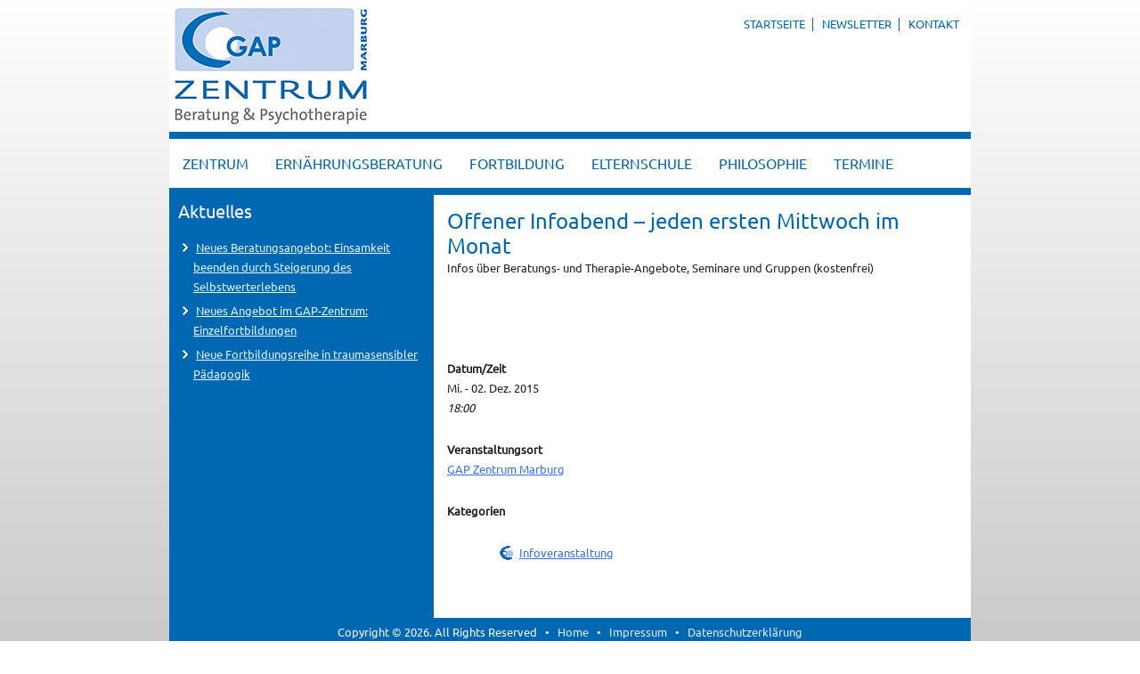

--- FILE ---
content_type: text/html; charset=UTF-8
request_url: https://gap-marburg.de/events/offener-infoabend-2015-12-02/
body_size: 11414
content:
<!DOCTYPE html>
<html lang="de">
<head>
<!-- Created by webart24.com -  v4.3.0.60745 -->

<meta charset="UTF-8" />
<meta name="keywords" content="GAP, Therapie, Beratung, Supervision, Ausbildung, Weiterbildung, Fortbildung, Seminare, Personzentriert, Klientenzentriert, Psychologie, Trauma, Traumatologie, Rogers, Carl, Institut, Kassel, Marburg, Psychotherapie, Coaching, Training, Personal Development, Beratungsstelle, Gesprächsführung, psychosoziale Arbeit, Traumapsychologie,Gesprächspsychotherapie, effektiv, Client-centred-therapy, Wertschätzung,Kongruenz, Behandlung, Beratungsangebote, Mobbing, Trennung, Scheidung, Angst,Trauer, Paarberatung, Paartherapie, Paare, Posttraumatische Belastungsstörung, Selbsterfahrung, Seminare, Wetter, Oberndorf, Burnout, Essstörung, Biographie, Aufstellung, Angst, Prüfungsangst, Depression, Sucht, Eltern, Kinder, inneres Kind, Wechseljahre, Schule, Autogen, Ohnmacht, Konflikt, Pubertät, Beruf, Selbstentwicklung, Dennis Danner, Ulrike Heinemann, Sabine Scheide, Edgar Schröer, Monika Spietz, Rita Helleiner, Monique Pessato-Weidermann, Petra Städtler, Brigitte Koch-Kersten, Gunhild Kasper, Stefanie Bredemeier, Cornelia Wiegand, Institut, Zentrum, Grenzen setzen, Entwicklungsalter, Entwicklungspsychologie, Psychotraumatologie, Traumatherapie, Systemisches Denken, System , Familie Aufstellungen, Vorträge, Bildungsgutschein, Weiterqualifizierung, Qualifizierung, berufsbegleitend" />
<meta name="description" content="Das integrative psychologische und psychotherapeutische Konzept der GAP wird in den von der GAP angebotenen Weiterbildungen, in der Supervision für Fachkräfte aus dem psychosozialen Bereich, im GAP Zentrum und in der GAP Praxis in Beratung, Psychotherapie und in Seminaren umgesetzt." />
<meta name="viewport" content="initial-scale = 1.0, maximum-scale = 1.0, user-scalable = no, width = device-width" />
<!--[if lt IE 9]><script src="/html5.js"></script><![endif]-->

<link rel="stylesheet" href="https://gap-marburg.de/wp-content/themes/gap_child_V4/style.css" media="screen" />
<link rel="pingback" href="https://gap-marburg.de/xmlrpc.php" />
<title>Offener Infoabend &#8211; jeden ersten Mittwoch im Monat &#8211; GAP-Zentrum Marburg</title>
<meta name='robots' content='max-image-preview:large' />
<link rel="alternate" type="application/rss+xml" title="GAP-Zentrum Marburg &raquo; Feed" href="https://gap-marburg.de/feed/" />
<link rel="alternate" type="application/rss+xml" title="GAP-Zentrum Marburg &raquo; Kommentar-Feed" href="https://gap-marburg.de/comments/feed/" />
<style id='wp-img-auto-sizes-contain-inline-css' type='text/css'>
img:is([sizes=auto i],[sizes^="auto," i]){contain-intrinsic-size:3000px 1500px}
/*# sourceURL=wp-img-auto-sizes-contain-inline-css */
</style>
<style id='wp-emoji-styles-inline-css' type='text/css'>

	img.wp-smiley, img.emoji {
		display: inline !important;
		border: none !important;
		box-shadow: none !important;
		height: 1em !important;
		width: 1em !important;
		margin: 0 0.07em !important;
		vertical-align: -0.1em !important;
		background: none !important;
		padding: 0 !important;
	}
/*# sourceURL=wp-emoji-styles-inline-css */
</style>
<style id='wp-block-library-inline-css' type='text/css'>
:root{--wp-block-synced-color:#7a00df;--wp-block-synced-color--rgb:122,0,223;--wp-bound-block-color:var(--wp-block-synced-color);--wp-editor-canvas-background:#ddd;--wp-admin-theme-color:#007cba;--wp-admin-theme-color--rgb:0,124,186;--wp-admin-theme-color-darker-10:#006ba1;--wp-admin-theme-color-darker-10--rgb:0,107,160.5;--wp-admin-theme-color-darker-20:#005a87;--wp-admin-theme-color-darker-20--rgb:0,90,135;--wp-admin-border-width-focus:2px}@media (min-resolution:192dpi){:root{--wp-admin-border-width-focus:1.5px}}.wp-element-button{cursor:pointer}:root .has-very-light-gray-background-color{background-color:#eee}:root .has-very-dark-gray-background-color{background-color:#313131}:root .has-very-light-gray-color{color:#eee}:root .has-very-dark-gray-color{color:#313131}:root .has-vivid-green-cyan-to-vivid-cyan-blue-gradient-background{background:linear-gradient(135deg,#00d084,#0693e3)}:root .has-purple-crush-gradient-background{background:linear-gradient(135deg,#34e2e4,#4721fb 50%,#ab1dfe)}:root .has-hazy-dawn-gradient-background{background:linear-gradient(135deg,#faaca8,#dad0ec)}:root .has-subdued-olive-gradient-background{background:linear-gradient(135deg,#fafae1,#67a671)}:root .has-atomic-cream-gradient-background{background:linear-gradient(135deg,#fdd79a,#004a59)}:root .has-nightshade-gradient-background{background:linear-gradient(135deg,#330968,#31cdcf)}:root .has-midnight-gradient-background{background:linear-gradient(135deg,#020381,#2874fc)}:root{--wp--preset--font-size--normal:16px;--wp--preset--font-size--huge:42px}.has-regular-font-size{font-size:1em}.has-larger-font-size{font-size:2.625em}.has-normal-font-size{font-size:var(--wp--preset--font-size--normal)}.has-huge-font-size{font-size:var(--wp--preset--font-size--huge)}.has-text-align-center{text-align:center}.has-text-align-left{text-align:left}.has-text-align-right{text-align:right}.has-fit-text{white-space:nowrap!important}#end-resizable-editor-section{display:none}.aligncenter{clear:both}.items-justified-left{justify-content:flex-start}.items-justified-center{justify-content:center}.items-justified-right{justify-content:flex-end}.items-justified-space-between{justify-content:space-between}.screen-reader-text{border:0;clip-path:inset(50%);height:1px;margin:-1px;overflow:hidden;padding:0;position:absolute;width:1px;word-wrap:normal!important}.screen-reader-text:focus{background-color:#ddd;clip-path:none;color:#444;display:block;font-size:1em;height:auto;left:5px;line-height:normal;padding:15px 23px 14px;text-decoration:none;top:5px;width:auto;z-index:100000}html :where(.has-border-color){border-style:solid}html :where([style*=border-top-color]){border-top-style:solid}html :where([style*=border-right-color]){border-right-style:solid}html :where([style*=border-bottom-color]){border-bottom-style:solid}html :where([style*=border-left-color]){border-left-style:solid}html :where([style*=border-width]){border-style:solid}html :where([style*=border-top-width]){border-top-style:solid}html :where([style*=border-right-width]){border-right-style:solid}html :where([style*=border-bottom-width]){border-bottom-style:solid}html :where([style*=border-left-width]){border-left-style:solid}html :where(img[class*=wp-image-]){height:auto;max-width:100%}:where(figure){margin:0 0 1em}html :where(.is-position-sticky){--wp-admin--admin-bar--position-offset:var(--wp-admin--admin-bar--height,0px)}@media screen and (max-width:600px){html :where(.is-position-sticky){--wp-admin--admin-bar--position-offset:0px}}

/*# sourceURL=wp-block-library-inline-css */
</style><style id='global-styles-inline-css' type='text/css'>
:root{--wp--preset--aspect-ratio--square: 1;--wp--preset--aspect-ratio--4-3: 4/3;--wp--preset--aspect-ratio--3-4: 3/4;--wp--preset--aspect-ratio--3-2: 3/2;--wp--preset--aspect-ratio--2-3: 2/3;--wp--preset--aspect-ratio--16-9: 16/9;--wp--preset--aspect-ratio--9-16: 9/16;--wp--preset--color--black: #000000;--wp--preset--color--cyan-bluish-gray: #abb8c3;--wp--preset--color--white: #ffffff;--wp--preset--color--pale-pink: #f78da7;--wp--preset--color--vivid-red: #cf2e2e;--wp--preset--color--luminous-vivid-orange: #ff6900;--wp--preset--color--luminous-vivid-amber: #fcb900;--wp--preset--color--light-green-cyan: #7bdcb5;--wp--preset--color--vivid-green-cyan: #00d084;--wp--preset--color--pale-cyan-blue: #8ed1fc;--wp--preset--color--vivid-cyan-blue: #0693e3;--wp--preset--color--vivid-purple: #9b51e0;--wp--preset--gradient--vivid-cyan-blue-to-vivid-purple: linear-gradient(135deg,rgb(6,147,227) 0%,rgb(155,81,224) 100%);--wp--preset--gradient--light-green-cyan-to-vivid-green-cyan: linear-gradient(135deg,rgb(122,220,180) 0%,rgb(0,208,130) 100%);--wp--preset--gradient--luminous-vivid-amber-to-luminous-vivid-orange: linear-gradient(135deg,rgb(252,185,0) 0%,rgb(255,105,0) 100%);--wp--preset--gradient--luminous-vivid-orange-to-vivid-red: linear-gradient(135deg,rgb(255,105,0) 0%,rgb(207,46,46) 100%);--wp--preset--gradient--very-light-gray-to-cyan-bluish-gray: linear-gradient(135deg,rgb(238,238,238) 0%,rgb(169,184,195) 100%);--wp--preset--gradient--cool-to-warm-spectrum: linear-gradient(135deg,rgb(74,234,220) 0%,rgb(151,120,209) 20%,rgb(207,42,186) 40%,rgb(238,44,130) 60%,rgb(251,105,98) 80%,rgb(254,248,76) 100%);--wp--preset--gradient--blush-light-purple: linear-gradient(135deg,rgb(255,206,236) 0%,rgb(152,150,240) 100%);--wp--preset--gradient--blush-bordeaux: linear-gradient(135deg,rgb(254,205,165) 0%,rgb(254,45,45) 50%,rgb(107,0,62) 100%);--wp--preset--gradient--luminous-dusk: linear-gradient(135deg,rgb(255,203,112) 0%,rgb(199,81,192) 50%,rgb(65,88,208) 100%);--wp--preset--gradient--pale-ocean: linear-gradient(135deg,rgb(255,245,203) 0%,rgb(182,227,212) 50%,rgb(51,167,181) 100%);--wp--preset--gradient--electric-grass: linear-gradient(135deg,rgb(202,248,128) 0%,rgb(113,206,126) 100%);--wp--preset--gradient--midnight: linear-gradient(135deg,rgb(2,3,129) 0%,rgb(40,116,252) 100%);--wp--preset--font-size--small: 13px;--wp--preset--font-size--medium: 20px;--wp--preset--font-size--large: 36px;--wp--preset--font-size--x-large: 42px;--wp--preset--spacing--20: 0.44rem;--wp--preset--spacing--30: 0.67rem;--wp--preset--spacing--40: 1rem;--wp--preset--spacing--50: 1.5rem;--wp--preset--spacing--60: 2.25rem;--wp--preset--spacing--70: 3.38rem;--wp--preset--spacing--80: 5.06rem;--wp--preset--shadow--natural: 6px 6px 9px rgba(0, 0, 0, 0.2);--wp--preset--shadow--deep: 12px 12px 50px rgba(0, 0, 0, 0.4);--wp--preset--shadow--sharp: 6px 6px 0px rgba(0, 0, 0, 0.2);--wp--preset--shadow--outlined: 6px 6px 0px -3px rgb(255, 255, 255), 6px 6px rgb(0, 0, 0);--wp--preset--shadow--crisp: 6px 6px 0px rgb(0, 0, 0);}:where(.is-layout-flex){gap: 0.5em;}:where(.is-layout-grid){gap: 0.5em;}body .is-layout-flex{display: flex;}.is-layout-flex{flex-wrap: wrap;align-items: center;}.is-layout-flex > :is(*, div){margin: 0;}body .is-layout-grid{display: grid;}.is-layout-grid > :is(*, div){margin: 0;}:where(.wp-block-columns.is-layout-flex){gap: 2em;}:where(.wp-block-columns.is-layout-grid){gap: 2em;}:where(.wp-block-post-template.is-layout-flex){gap: 1.25em;}:where(.wp-block-post-template.is-layout-grid){gap: 1.25em;}.has-black-color{color: var(--wp--preset--color--black) !important;}.has-cyan-bluish-gray-color{color: var(--wp--preset--color--cyan-bluish-gray) !important;}.has-white-color{color: var(--wp--preset--color--white) !important;}.has-pale-pink-color{color: var(--wp--preset--color--pale-pink) !important;}.has-vivid-red-color{color: var(--wp--preset--color--vivid-red) !important;}.has-luminous-vivid-orange-color{color: var(--wp--preset--color--luminous-vivid-orange) !important;}.has-luminous-vivid-amber-color{color: var(--wp--preset--color--luminous-vivid-amber) !important;}.has-light-green-cyan-color{color: var(--wp--preset--color--light-green-cyan) !important;}.has-vivid-green-cyan-color{color: var(--wp--preset--color--vivid-green-cyan) !important;}.has-pale-cyan-blue-color{color: var(--wp--preset--color--pale-cyan-blue) !important;}.has-vivid-cyan-blue-color{color: var(--wp--preset--color--vivid-cyan-blue) !important;}.has-vivid-purple-color{color: var(--wp--preset--color--vivid-purple) !important;}.has-black-background-color{background-color: var(--wp--preset--color--black) !important;}.has-cyan-bluish-gray-background-color{background-color: var(--wp--preset--color--cyan-bluish-gray) !important;}.has-white-background-color{background-color: var(--wp--preset--color--white) !important;}.has-pale-pink-background-color{background-color: var(--wp--preset--color--pale-pink) !important;}.has-vivid-red-background-color{background-color: var(--wp--preset--color--vivid-red) !important;}.has-luminous-vivid-orange-background-color{background-color: var(--wp--preset--color--luminous-vivid-orange) !important;}.has-luminous-vivid-amber-background-color{background-color: var(--wp--preset--color--luminous-vivid-amber) !important;}.has-light-green-cyan-background-color{background-color: var(--wp--preset--color--light-green-cyan) !important;}.has-vivid-green-cyan-background-color{background-color: var(--wp--preset--color--vivid-green-cyan) !important;}.has-pale-cyan-blue-background-color{background-color: var(--wp--preset--color--pale-cyan-blue) !important;}.has-vivid-cyan-blue-background-color{background-color: var(--wp--preset--color--vivid-cyan-blue) !important;}.has-vivid-purple-background-color{background-color: var(--wp--preset--color--vivid-purple) !important;}.has-black-border-color{border-color: var(--wp--preset--color--black) !important;}.has-cyan-bluish-gray-border-color{border-color: var(--wp--preset--color--cyan-bluish-gray) !important;}.has-white-border-color{border-color: var(--wp--preset--color--white) !important;}.has-pale-pink-border-color{border-color: var(--wp--preset--color--pale-pink) !important;}.has-vivid-red-border-color{border-color: var(--wp--preset--color--vivid-red) !important;}.has-luminous-vivid-orange-border-color{border-color: var(--wp--preset--color--luminous-vivid-orange) !important;}.has-luminous-vivid-amber-border-color{border-color: var(--wp--preset--color--luminous-vivid-amber) !important;}.has-light-green-cyan-border-color{border-color: var(--wp--preset--color--light-green-cyan) !important;}.has-vivid-green-cyan-border-color{border-color: var(--wp--preset--color--vivid-green-cyan) !important;}.has-pale-cyan-blue-border-color{border-color: var(--wp--preset--color--pale-cyan-blue) !important;}.has-vivid-cyan-blue-border-color{border-color: var(--wp--preset--color--vivid-cyan-blue) !important;}.has-vivid-purple-border-color{border-color: var(--wp--preset--color--vivid-purple) !important;}.has-vivid-cyan-blue-to-vivid-purple-gradient-background{background: var(--wp--preset--gradient--vivid-cyan-blue-to-vivid-purple) !important;}.has-light-green-cyan-to-vivid-green-cyan-gradient-background{background: var(--wp--preset--gradient--light-green-cyan-to-vivid-green-cyan) !important;}.has-luminous-vivid-amber-to-luminous-vivid-orange-gradient-background{background: var(--wp--preset--gradient--luminous-vivid-amber-to-luminous-vivid-orange) !important;}.has-luminous-vivid-orange-to-vivid-red-gradient-background{background: var(--wp--preset--gradient--luminous-vivid-orange-to-vivid-red) !important;}.has-very-light-gray-to-cyan-bluish-gray-gradient-background{background: var(--wp--preset--gradient--very-light-gray-to-cyan-bluish-gray) !important;}.has-cool-to-warm-spectrum-gradient-background{background: var(--wp--preset--gradient--cool-to-warm-spectrum) !important;}.has-blush-light-purple-gradient-background{background: var(--wp--preset--gradient--blush-light-purple) !important;}.has-blush-bordeaux-gradient-background{background: var(--wp--preset--gradient--blush-bordeaux) !important;}.has-luminous-dusk-gradient-background{background: var(--wp--preset--gradient--luminous-dusk) !important;}.has-pale-ocean-gradient-background{background: var(--wp--preset--gradient--pale-ocean) !important;}.has-electric-grass-gradient-background{background: var(--wp--preset--gradient--electric-grass) !important;}.has-midnight-gradient-background{background: var(--wp--preset--gradient--midnight) !important;}.has-small-font-size{font-size: var(--wp--preset--font-size--small) !important;}.has-medium-font-size{font-size: var(--wp--preset--font-size--medium) !important;}.has-large-font-size{font-size: var(--wp--preset--font-size--large) !important;}.has-x-large-font-size{font-size: var(--wp--preset--font-size--x-large) !important;}
/*# sourceURL=global-styles-inline-css */
</style>

<style id='classic-theme-styles-inline-css' type='text/css'>
/*! This file is auto-generated */
.wp-block-button__link{color:#fff;background-color:#32373c;border-radius:9999px;box-shadow:none;text-decoration:none;padding:calc(.667em + 2px) calc(1.333em + 2px);font-size:1.125em}.wp-block-file__button{background:#32373c;color:#fff;text-decoration:none}
/*# sourceURL=/wp-includes/css/classic-themes.min.css */
</style>
<link rel='stylesheet' id='contact-form-7-css' href='https://gap-marburg.de/wp-content/plugins/contact-form-7/includes/css/styles.css?ver=6.1.4' type='text/css' media='all' />
<link rel='stylesheet' id='events-manager-css' href='https://gap-marburg.de/wp-content/plugins/events-manager/includes/css/events-manager.min.css?ver=7.2.3.1' type='text/css' media='all' />
<style id='events-manager-inline-css' type='text/css'>
body .em { --font-family : inherit; --font-weight : inherit; --font-size : 1em; --line-height : inherit; }
/*# sourceURL=events-manager-inline-css */
</style>
<link rel='stylesheet' id='tablepress-default-css' href='https://gap-marburg.de/wp-content/plugins/tablepress/css/build/default.css?ver=3.2.6' type='text/css' media='all' />
<link rel='stylesheet' id='parent-style-css' href='https://gap-marburg.de/wp-content/themes/gap_gruppe_V4/style.css?ver=6.9' type='text/css' media='all' />
<link rel='stylesheet' id='child-style-css' href='https://gap-marburg.de/wp-content/themes/gap_child_V4/style.css?ver=6.9' type='text/css' media='all' />
<link rel='stylesheet' id='style.responsive.css-css' href='https://gap-marburg.de/wp-content/themes/gap_gruppe_V4/style.responsive.css?ver=6.9' type='text/css' media='all' />
<link rel='stylesheet' id='jquery.lightbox.min.css-css' href='https://gap-marburg.de/wp-content/plugins/wp-jquery-lightbox/lightboxes/wp-jquery-lightbox/styles/lightbox.min.css?ver=2.3.4' type='text/css' media='all' />
<link rel='stylesheet' id='jqlb-overrides-css' href='https://gap-marburg.de/wp-content/plugins/wp-jquery-lightbox/lightboxes/wp-jquery-lightbox/styles/overrides.css?ver=2.3.4' type='text/css' media='all' />
<style id='jqlb-overrides-inline-css' type='text/css'>

			#outerImageContainer {
				box-shadow: 0 0 4px 2px rgba(0,0,0,.2);
			}
			#imageContainer{
				padding: 8px;
			}
			#imageDataContainer {
				box-shadow: none;
				z-index: auto;
			}
			#prevArrow,
			#nextArrow{
				background-color: #ffffff;
				color: #000000;
			}
/*# sourceURL=jqlb-overrides-inline-css */
</style>
<script type="text/javascript" src="https://gap-marburg.de/wp-content/themes/gap_gruppe_V4/jquery.js?ver=6.9" id="jquery-js"></script>
<script type="text/javascript" src="https://gap-marburg.de/wp-includes/js/jquery/ui/core.min.js?ver=1.13.3" id="jquery-ui-core-js"></script>
<script type="text/javascript" src="https://gap-marburg.de/wp-includes/js/jquery/ui/mouse.min.js?ver=1.13.3" id="jquery-ui-mouse-js"></script>
<script type="text/javascript" src="https://gap-marburg.de/wp-includes/js/jquery/ui/sortable.min.js?ver=1.13.3" id="jquery-ui-sortable-js"></script>
<script type="text/javascript" src="https://gap-marburg.de/wp-includes/js/jquery/ui/datepicker.min.js?ver=1.13.3" id="jquery-ui-datepicker-js"></script>
<script type="text/javascript" id="jquery-ui-datepicker-js-after">
/* <![CDATA[ */
jQuery(function(jQuery){jQuery.datepicker.setDefaults({"closeText":"Schlie\u00dfen","currentText":"Heute","monthNames":["Januar","Februar","M\u00e4rz","April","Mai","Juni","Juli","August","September","Oktober","November","Dezember"],"monthNamesShort":["Jan.","Feb.","M\u00e4rz","Apr.","Mai","Juni","Juli","Aug.","Sep.","Okt.","Nov.","Dez."],"nextText":"Weiter","prevText":"Zur\u00fcck","dayNames":["Sonntag","Montag","Dienstag","Mittwoch","Donnerstag","Freitag","Samstag"],"dayNamesShort":["So.","Mo.","Di.","Mi.","Do.","Fr.","Sa."],"dayNamesMin":["S","M","D","M","D","F","S"],"dateFormat":"d. MM yy","firstDay":1,"isRTL":false});});
//# sourceURL=jquery-ui-datepicker-js-after
/* ]]> */
</script>
<script type="text/javascript" src="https://gap-marburg.de/wp-includes/js/jquery/ui/resizable.min.js?ver=1.13.3" id="jquery-ui-resizable-js"></script>
<script type="text/javascript" src="https://gap-marburg.de/wp-includes/js/jquery/ui/draggable.min.js?ver=1.13.3" id="jquery-ui-draggable-js"></script>
<script type="text/javascript" src="https://gap-marburg.de/wp-includes/js/jquery/ui/controlgroup.min.js?ver=1.13.3" id="jquery-ui-controlgroup-js"></script>
<script type="text/javascript" src="https://gap-marburg.de/wp-includes/js/jquery/ui/checkboxradio.min.js?ver=1.13.3" id="jquery-ui-checkboxradio-js"></script>
<script type="text/javascript" src="https://gap-marburg.de/wp-includes/js/jquery/ui/button.min.js?ver=1.13.3" id="jquery-ui-button-js"></script>
<script type="text/javascript" src="https://gap-marburg.de/wp-includes/js/jquery/ui/dialog.min.js?ver=1.13.3" id="jquery-ui-dialog-js"></script>
<script type="text/javascript" id="events-manager-js-extra">
/* <![CDATA[ */
var EM = {"ajaxurl":"https://gap-marburg.de/wp-admin/admin-ajax.php","locationajaxurl":"https://gap-marburg.de/wp-admin/admin-ajax.php?action=locations_search","firstDay":"1","locale":"de","dateFormat":"yy-mm-dd","ui_css":"https://gap-marburg.de/wp-content/plugins/events-manager/includes/css/jquery-ui/build.min.css","show24hours":"1","is_ssl":"1","autocomplete_limit":"10","calendar":{"breakpoints":{"small":560,"medium":908,"large":false},"month_format":"M Y"},"phone":"","datepicker":{"format":"d.m.Y","locale":"de"},"search":{"breakpoints":{"small":650,"medium":850,"full":false}},"url":"https://gap-marburg.de/wp-content/plugins/events-manager","assets":{"input.em-uploader":{"js":{"em-uploader":{"url":"https://gap-marburg.de/wp-content/plugins/events-manager/includes/js/em-uploader.js?v=7.2.3.1","event":"em_uploader_ready"}}},".em-event-editor":{"js":{"event-editor":{"url":"https://gap-marburg.de/wp-content/plugins/events-manager/includes/js/events-manager-event-editor.js?v=7.2.3.1","event":"em_event_editor_ready"}},"css":{"event-editor":"https://gap-marburg.de/wp-content/plugins/events-manager/includes/css/events-manager-event-editor.min.css?v=7.2.3.1"}},".em-recurrence-sets, .em-timezone":{"js":{"luxon":{"url":"luxon/luxon.js?v=7.2.3.1","event":"em_luxon_ready"}}},".em-booking-form, #em-booking-form, .em-booking-recurring, .em-event-booking-form":{"js":{"em-bookings":{"url":"https://gap-marburg.de/wp-content/plugins/events-manager/includes/js/bookingsform.js?v=7.2.3.1","event":"em_booking_form_js_loaded"}}},"#em-opt-archetypes":{"js":{"archetypes":"https://gap-marburg.de/wp-content/plugins/events-manager/includes/js/admin-archetype-editor.js?v=7.2.3.1","archetypes_ms":"https://gap-marburg.de/wp-content/plugins/events-manager/includes/js/admin-archetypes.js?v=7.2.3.1","qs":"qs/qs.js?v=7.2.3.1"}}},"cached":"","bookingInProgress":"Bitte warten Sie, w\u00e4hrend die Buchung abgeschickt wird.","tickets_save":"Ticket speichern","bookingajaxurl":"https://gap-marburg.de/wp-admin/admin-ajax.php","bookings_export_save":"Buchungen exportieren","bookings_settings_save":"Einstellungen speichern","booking_delete":"Sind Sie dir sicher, dass Sie es l\u00f6schen m\u00f6chten?","booking_offset":"30","bookings":{"submit_button":{"text":{"default":"Buchung abschicken","free":"Buchung abschicken","payment":"Buchung abschicken","processing":"Processing ..."}},"update_listener":""},"bb_full":"Ausverkauft","bb_book":"Jetzt buchen","bb_booking":"Buche ...","bb_booked":"Buchung Abgesendet","bb_error":"Buchung Fehler. Nochmal versuchen?","bb_cancel":"Abbrechen","bb_canceling":"Stornieren...","bb_cancelled":"Abgesagt","bb_cancel_error":"Stornierung Fehler. Nochmal versuchen?","txt_search":"Suche","txt_searching":"Suche...","txt_loading":"Wird geladen\u00a0\u2026"};
//# sourceURL=events-manager-js-extra
/* ]]> */
</script>
<script type="text/javascript" src="https://gap-marburg.de/wp-content/plugins/events-manager/includes/js/events-manager.js?ver=7.2.3.1" id="events-manager-js"></script>
<script type="text/javascript" src="https://gap-marburg.de/wp-content/plugins/events-manager/includes/external/flatpickr/l10n/de.js?ver=7.2.3.1" id="em-flatpickr-localization-js"></script>
<script type="text/javascript" src="https://gap-marburg.de/wp-content/themes/gap_gruppe_V4/jquery-migrate-1.1.1.js?ver=6.9" id="jquery_migrate-js"></script>
<script type="text/javascript" src="https://gap-marburg.de/wp-content/themes/gap_gruppe_V4/script.js?ver=6.9" id="script.js-js"></script>
<script type="text/javascript" src="https://gap-marburg.de/wp-content/themes/gap_gruppe_V4/script.responsive.js?ver=6.9" id="script.responsive.js-js"></script>
<link rel="EditURI" type="application/rsd+xml" title="RSD" href="https://gap-marburg.de/xmlrpc.php?rsd" />
<link rel="canonical" href="https://gap-marburg.de/events/offener-infoabend-2015-12-02/" />
<link rel='shortlink' href='https://gap-marburg.de/?p=2268' />
<script type="text/javascript" src="https://gap-marburg.de/wp-includes/js/tw-sack.min.js?ver=1.6.1" id="sack-js"></script>
	<script type="text/javascript">
		//<![CDATA[
				function alo_em_pubblic_form ()
		{

			var alo_cf_array = new Array();
									document.alo_easymail_widget_form.submit.value="Senden...";
			document.alo_easymail_widget_form.submit.disabled = true;
			document.getElementById('alo_em_widget_loading').style.display = "inline";
			document.getElementById('alo_easymail_widget_feedback').innerHTML = "";

			var alo_em_sack = new sack("https://gap-marburg.de/wp-admin/admin-ajax.php" );

			alo_em_sack.execute = 1;
			alo_em_sack.method = 'POST';
			alo_em_sack.setVar( "action", "alo_em_pubblic_form_check" );
						alo_em_sack.setVar( "alo_em_opt_name", document.alo_easymail_widget_form.alo_em_opt_name.value );
						alo_em_sack.setVar( "alo_em_opt_email", document.alo_easymail_widget_form.alo_em_opt_email.value );

			alo_em_sack.setVar( "alo_em_privacy_agree", ( document.getElementById('alo_em_privacy_agree').checked ? 1 : 0 ) );

						alo_em_sack.setVar( "alo_easymail_txt_generic_error", 'Fehler während der Operation.' );
			alo_em_sack.setVar( "alo_em_error_email_incorrect", "Die E-Mail-Adresse ist fehlerhaft");
			alo_em_sack.setVar( "alo_em_error_name_empty", "Das Namensfeld ist leer");
			alo_em_sack.setVar( "alo_em_error_privacy_empty", "Das Feld Datenschutzerklärung ist leer");
						alo_em_sack.setVar( "alo_em_error_email_added", "Warnung: Die E-Mail-Adresse ist schon angemeldet, aber nicht aktiviert. Es wurde eine weitere Aktivierungsmail verschickt");
			alo_em_sack.setVar( "alo_em_error_email_activated", "Warnung: Diese E-Mail-Adresse ist schon angemeldet");
			alo_em_sack.setVar( "alo_em_error_on_sending", "Fehler beim Versand: Bitte erneut versuchen");
			alo_em_sack.setVar( "alo_em_txt_ok", "Anmeldung erfolgreich. Um das Abonnement zu aktivieren, bitte den Link in der Aktivierungsmail anklicken.");
			alo_em_sack.setVar( "alo_em_txt_subscribe", "Abonnieren");
			alo_em_sack.setVar( "alo_em_lang_code", "");

			var cbs = document.getElementById('alo_easymail_widget_form').getElementsByTagName('input');
			var length = cbs.length;
			var lists = "";
			for (var i=0; i < length; i++) {
				if (cbs[i].name == 'alo_em_form_lists' +'[]' && cbs[i].type == 'checkbox') {
					if ( cbs[i].checked ) lists += cbs[i].value + ",";
				}
			}
			alo_em_sack.setVar( "alo_em_form_lists", lists );
			alo_em_sack.setVar( "alo_em_nonce", '4cbca3c105' );
			alo_em_sack.runAJAX();

			return true;

		}
				//]]>
	</script>
	<link rel="shortcut icon" href="https://gap-marburg.de/wp-content/themes/gap_gruppe_V4/favicon.ico" />


<link rel='home' href='https://gap-marburg.de/' />		<style type="text/css" id="wp-custom-css">
			img.wp-post-image {
    margin: 20px 15px 5px 0 !important;
}

#nav_menu-4, #em_widget-2 {margin-top: 50px;} 

#em_widget-2 .em.pixelbones li {; list-style: none!important;}
#em_widget-2 .em.pixelbones a {color:#DBF0FF!important;}		</style>
		</head>
<body class="wp-singular event-template-default single single-event postid-2268 wp-theme-gap_gruppe_V4 wp-child-theme-gap_child_V4">

<div id="main">

<header class="header clickable">

    <div class="shapes">
        
            </div>

		<div class="headline">
    <a href="https://gap-marburg.de/">GAP-Zentrum Marburg</a>
</div>
		<div class="slogan">Beratung und Psychotherapie</div>

<div class="positioncontrol positioncontrol-2144280716" id="TOP-Menü"><div class="widget widget widget_nav_menu" id="nav_menu-2" ><div class="widget-content"><div class="menu-top-menu-container"><ul id="menu-top-menu" class="menu"><li id="menu-item-6" class="menu-item menu-item-type-custom menu-item-object-custom menu-item-home menu-item-6"><a href="https://gap-marburg.de/">Startseite</a></li>
<li id="menu-item-3025" class="menu-item menu-item-type-post_type menu-item-object-page menu-item-3025"><a href="https://gap-marburg.de/newsletter/">Newsletter</a></li>
<li id="menu-item-3026" class="menu-item menu-item-type-post_type menu-item-object-page menu-item-3026"><a href="https://gap-marburg.de/verbindung/">Kontakt</a></li>
</ul></div></div></div></div>



                
                    
</header>

<nav class="nav">
    
<ul class="hmenu menu-27">
	<li class="menu-item-4643"><a title="Zentrum" href="https://gap-marburg.de/">Zentrum</a>
	<ul>
		<li class="menu-item-4644"><a title="Beratung" href="https://gap-marburg.de/gap-zentrum-marburg/beratung-psychotherapie/">Beratung</a>
		</li>
		<li class="menu-item-4648"><a title="Beratung/ Psychotherapie" href="https://gap-marburg.de/gap-zentrum-marburg/psychotherapie-2/">Beratung/ Psychotherapie</a>
		</li>
		<li class="menu-item-4649"><a title="Paarberatung / Paartherapie" href="https://gap-marburg.de/gap-zentrum-marburg/paarberatung-paartherapie/">Paarberatung / Paartherapie</a>
		</li>
		<li class="menu-item-4652"><a title="Externe Mitarbeiterberatung" href="https://gap-marburg.de/gap-zentrum-marburg/externe-mitarbeiterberatung/">Externe Mitarbeiterberatung</a>
		</li>
		<li class="menu-item-4653"><a title="Seminare/Workshops" href="https://gap-marburg.de/gap-zentrum-marburg/seminare-workshops/">Seminare/Workshops</a>
		</li>
		<li class="menu-item-4654"><a title="Supervision und Coaching" href="https://gap-marburg.de/gap-zentrum-marburg/supervision-coaching-ks/">Supervision und Coaching</a>
		</li>
		<li class="menu-item-4655"><a title="Gruppen" href="https://gap-marburg.de/gap-zentrum-marburg/gruppen/">Gruppen</a>
		</li>
		<li class="menu-item-4658"><a title="Unser Team" href="https://gap-marburg.de/gap-zentrum-marburg/team-marburg/">Unser Team</a>
		</li>
		<li class="menu-item-4587 menudoppel"><a title="alle Termine" href="https://gap-marburg.de/veranstaltungen-2/">alle Termine</a>
		</li>
	</ul>
	</li>
	<li class="menu-item-4568"><a title="Ernährungsberatung" href="https://gap-marburg.de/psychologische-ernaehrungsberatung/">Ernährungsberatung</a>
	<ul>
		<li class="menu-item-4572"><a title="Einzelberatung" href="https://gap-marburg.de/psychologische-ernaehrungsberatung/einzelberatung/">Einzelberatung</a>
		</li>
		<li class="menu-item-4578"><a title="Angebote für Gruppen" href="https://gap-marburg.de/psychologische-ernaehrungsberatung/kurse/">Angebote für Gruppen</a>
		</li>
		<li class="menu-item-4579"><a title="Vorträge" href="https://gap-marburg.de/psychologische-ernaehrungsberatung/vortraege/">Vorträge</a>
		</li>
	</ul>
	</li>
	<li class="menu-item-4596"><a title="Fortbildung" href="https://gap-marburg.de/gap-fortbildung/">Fortbildung</a>
	<ul>
		<li class="menu-item-4601"><a title="Psychologische Gesprächsführung" href="https://gap-marburg.de/gap-fortbildung/psychologische-gespraechsfuehrung-2/">Psychologische Gesprächsführung</a>
		</li>
		<li class="menu-item-4600"><a title="Psychologische Beratung" href="https://gap-marburg.de/gap-fortbildung/psychologische-beratung/">Psychologische Beratung</a>
		</li>
		<li class="menu-item-4599"><a title="Traumapsychologische Fortbildungsreihe Selbstbeachtung" href="https://gap-marburg.de/gap-fortbildung/fortbildungsreihe-selbstbeachtung/">Traumapsychologische Fortbildungsreihe Selbstbeachtung</a>
		</li>
		<li class="menu-item-6364"><a title="Fortbildungsreihe Aufstellungsarbeit" href="https://gap-marburg.de/gap-fortbildung/fortbildungsreihe-aufstellungsarbeit/">Fortbildungsreihe Aufstellungsarbeit</a>
		</li>
		<li class="menu-item-6895"><a title="Einzelfortbildung" href="https://gap-marburg.de/einzelfortbildung/">Einzelfortbildung</a>
		</li>
		<li class="menu-item-6919"><a title="Traumasensible Pädagogik – themenbezogene Workshops" href="https://gap-marburg.de/gap-fortbildung/traumasensible-paedagogik-themenbezogene-workshops/">Traumasensible Pädagogik – themenbezogene Workshops</a>
		</li>
	</ul>
	</li>
	<li class="menu-item-4602"><a title="Elternschule" href="https://gap-marburg.de/elternschule-marburg/">Elternschule</a>
	<ul>
		<li class="menu-item-4613"><a title="Angebote" href="https://gap-marburg.de/elternschule-marburg/angebote/">Angebote</a>
		</li>
		<li class="menu-item-4609"><a title="Themen" href="https://gap-marburg.de/elternschule-marburg/themen/">Themen</a>
		</li>
	</ul>
	</li>
	<li class="menu-item-4588"><a title="Philosophie" href="https://gap-marburg.de/philosophie/">Philosophie</a>
	<ul>
		<li class="menu-item-5904"><a title="Leitbild" href="https://gap-marburg.de/leitbild/">Leitbild</a>
		</li>
		<li class="menu-item-4590"><a title="Konzept" href="https://gap-marburg.de/philosophie/konzept/">Konzept</a>
		</li>
		<li class="menu-item-4593"><a title="Methoden" href="https://gap-marburg.de/philosophie/methoden/">Methoden</a>
		</li>
		<li class="menu-item-4589"><a title="Buchveröffentlichungen" href="https://gap-marburg.de/philosophie/buchveroeffentlichung/">Buchveröffentlichungen</a>
		</li>
	</ul>
	</li>
	<li class="menu-item-4586"><a title="Termine" href="https://gap-marburg.de/veranstaltungen-2/">Termine</a>
	<ul>
		<li class="menu-item-4581"><a title="Workshop" href="https://gap-marburg.de/events/categories/workshop/">Workshop</a>
		</li>
		<li class="menu-item-4585"><a title="Fortbildung" href="https://gap-marburg.de/events/categories/fortbildung/">Fortbildung</a>
		</li>
		<li class="menu-item-4583"><a title="Vorträge" href="https://gap-marburg.de/events/categories/vortraege/">Vorträge</a>
		</li>
		<li class="menu-item-4582"><a title="Gruppe" href="https://gap-marburg.de/events/categories/gruppe/">Gruppe</a>
		</li>
		<li class="menu-item-4584"><a title="Infoveranstaltung" href="https://gap-marburg.de/events/categories/infoveranstaltung/">Infoveranstaltung</a>
		</li>
	</ul>
	</li>
</ul>
 
    </nav><!--  eingefügt benutzerdefiniertes Feld Headerbild - webart24 -->
<div class="kopfbild"><div class="aligncenter"> </div></div>
<!-- Ende benutzerdefiniertes Feld Headerbild -->
<div class="sheet clearfix">
            <div class="layout-wrapper">
                <div class="content-layout">
                    <div class="content-layout-row">
                        

<div class="layout-cell sidebar1"><div  id="recent-posts-2" class="block widget widget_recent_entries  clearfix">
        <div class="blockheader">
            <div class="t">Aktuelles</div>
        </div><div class="blockcontent">
		
		
		<ul>
											<li>
					<a href="https://gap-marburg.de/neues-beratungsangebot-einsamkeit-beenden-durch-steigerung-des-selbstwerterlebens/">Neues Beratungsangebot:  Einsamkeit beenden durch Steigerung des Selbstwerterlebens</a>
									</li>
											<li>
					<a href="https://gap-marburg.de/neues-angebot-im-gap-zentrum-einzelfortbildungen/">Neues Angebot im GAP-Zentrum: Einzelfortbildungen</a>
									</li>
											<li>
					<a href="https://gap-marburg.de/akkreditierung-bei-der-hessischen-lehrkraefteakademie/">Neue Fortbildungsreihe in traumasensibler Pädagogik</a>
									</li>
					</ul>

		</div>
</div><div  id="text-28" class="block widget widget_text  clearfix">
        <div class="blockcontent">			<div class="textwidget"></div>
		</div>
</div></div>
                        <div class="layout-cell content">
							<article id="post-2268"  class="post article  post-2268 event type-event status-publish hentry event-categories-infoveranstaltung" style="">
                                <h1 class="postheader entry-title">Offener Infoabend &#8211; jeden ersten Mittwoch im Monat</h1>                                                                <div class="postcontent clearfix"><div class="em em-view-container" id="em-view-6" data-view="event">
	<div class="em pixelbones em-item em-item-single em-event em-event-single em-event-705 " id="em-event-6" data-view-id="6">
		<div style="margin-left:-319px; margin-top: -79px; float: left; "></div>
<p>Infos über Beratungs- und Therapie-Angebote, Seminare und Gruppen (kostenfrei)</p>


<br style="clear:both" />
<br><br>
<div style="float:right; margin:0px 0px 15px 15px;"></div>
<p>
	<strong>Datum/Zeit</strong><br/>
	 Mi. - 02. Dez. 2015<br /><i>18:00</i>
</p>

<p>
	<strong>Veranstaltungsort</strong><br/>
	<a href="">GAP Zentrum Marburg</a>
</p>

<p>
	<strong>Kategorien</strong>
		<ul class="event-categories">
					<li><a href="https://gap-marburg.de/events/categories/infoveranstaltung/">Infoveranstaltung</a></li>
			</ul>
	
</p>
<br style="clear:both" />	</div>
</div>
	</div>


</article>
	
			                        </div>
                        


                    </div>
                </div>
            </div><footer class="footer"><div class="footer-text">
  
<p>Copyright <a href="/wp-admin">©</a> 2026. All Rights Reserved &nbsp; • &nbsp; <a href="https://www.gap-marburg.de/">Home</a> &nbsp; • &nbsp; <a href="https://www.gap-marburg.de/impressum/">Impressum</a> &nbsp; • &nbsp; <a href="https://www.gap-marburg.de/datenschutzerklaerung/">Datenschutzerklärung</a></p>


</div>
</footer>

    </div>
    <p class="page-footer">
        <span id="footnote-links">Design &amp; Webmaster: <a href="https://www.webart24.com/" title="Webdesign aus Kassel zu fairen Preisen"> webart24.com</a></span>
    </p>
</div>


<div id="wp-footer">
	<script type="speculationrules">
{"prefetch":[{"source":"document","where":{"and":[{"href_matches":"/*"},{"not":{"href_matches":["/wp-*.php","/wp-admin/*","/wp-content/uploads/*","/wp-content/*","/wp-content/plugins/*","/wp-content/themes/gap_child_V4/*","/wp-content/themes/gap_gruppe_V4/*","/*\\?(.+)"]}},{"not":{"selector_matches":"a[rel~=\"nofollow\"]"}},{"not":{"selector_matches":".no-prefetch, .no-prefetch a"}}]},"eagerness":"conservative"}]}
</script>
		<script type="text/javascript">
			(function() {
				let targetObjectName = 'EM';
				if ( typeof window[targetObjectName] === 'object' && window[targetObjectName] !== null ) {
					Object.assign( window[targetObjectName], []);
				} else {
					console.warn( 'Could not merge extra data: window.' + targetObjectName + ' not found or not an object.' );
				}
			})();
		</script>
		<script type="text/javascript" src="https://gap-marburg.de/wp-includes/js/comment-reply.min.js?ver=6.9" id="comment-reply-js" async="async" data-wp-strategy="async" fetchpriority="low"></script>
<script type="text/javascript" src="https://gap-marburg.de/wp-includes/js/dist/hooks.min.js?ver=dd5603f07f9220ed27f1" id="wp-hooks-js"></script>
<script type="text/javascript" src="https://gap-marburg.de/wp-includes/js/dist/i18n.min.js?ver=c26c3dc7bed366793375" id="wp-i18n-js"></script>
<script type="text/javascript" id="wp-i18n-js-after">
/* <![CDATA[ */
wp.i18n.setLocaleData( { 'text direction\u0004ltr': [ 'ltr' ] } );
//# sourceURL=wp-i18n-js-after
/* ]]> */
</script>
<script type="text/javascript" src="https://gap-marburg.de/wp-content/plugins/contact-form-7/includes/swv/js/index.js?ver=6.1.4" id="swv-js"></script>
<script type="text/javascript" id="contact-form-7-js-translations">
/* <![CDATA[ */
( function( domain, translations ) {
	var localeData = translations.locale_data[ domain ] || translations.locale_data.messages;
	localeData[""].domain = domain;
	wp.i18n.setLocaleData( localeData, domain );
} )( "contact-form-7", {"translation-revision-date":"2025-10-26 03:28:49+0000","generator":"GlotPress\/4.0.3","domain":"messages","locale_data":{"messages":{"":{"domain":"messages","plural-forms":"nplurals=2; plural=n != 1;","lang":"de"},"This contact form is placed in the wrong place.":["Dieses Kontaktformular wurde an der falschen Stelle platziert."],"Error:":["Fehler:"]}},"comment":{"reference":"includes\/js\/index.js"}} );
//# sourceURL=contact-form-7-js-translations
/* ]]> */
</script>
<script type="text/javascript" id="contact-form-7-js-before">
/* <![CDATA[ */
var wpcf7 = {
    "api": {
        "root": "https:\/\/gap-marburg.de\/wp-json\/",
        "namespace": "contact-form-7\/v1"
    }
};
//# sourceURL=contact-form-7-js-before
/* ]]> */
</script>
<script type="text/javascript" src="https://gap-marburg.de/wp-content/plugins/contact-form-7/includes/js/index.js?ver=6.1.4" id="contact-form-7-js"></script>
<script type="text/javascript" src="https://gap-marburg.de/wp-content/plugins/wp-jquery-lightbox/lightboxes/wp-jquery-lightbox/vendor/jquery.touchwipe.min.js?ver=2.3.4" id="wp-jquery-lightbox-swipe-js"></script>
<script type="text/javascript" src="https://gap-marburg.de/wp-content/plugins/wp-jquery-lightbox/inc/purify.min.js?ver=2.3.4" id="wp-jquery-lightbox-purify-js"></script>
<script type="text/javascript" src="https://gap-marburg.de/wp-content/plugins/wp-jquery-lightbox/lightboxes/wp-jquery-lightbox/vendor/panzoom.min.js?ver=2.3.4" id="wp-jquery-lightbox-panzoom-js"></script>
<script type="text/javascript" id="wp-jquery-lightbox-js-extra">
/* <![CDATA[ */
var JQLBSettings = {"showTitle":"1","useAltForTitle":"1","showCaption":"1","showNumbers":"1","fitToScreen":"1","resizeSpeed":"400","showDownload":"","navbarOnTop":"","marginSize":"0","mobileMarginSize":"20","slideshowSpeed":"4000","allowPinchZoom":"1","borderSize":"8","borderColor":"#fff","overlayColor":"#fff","overlayOpacity":"0.6","newNavStyle":"1","fixedNav":"1","showInfoBar":"0","prevLinkTitle":"Vorheriges Bild","nextLinkTitle":"N\u00e4chstes Bild","closeTitle":"Bildergalerie schlie\u00dfen","image":"Bild ","of":" von ","download":"Herunterladen","pause":"(Pause Slideshow)","play":"(Play Slideshow)"};
var JQLBSettings = {"showTitle":"1","useAltForTitle":"1","showCaption":"1","showNumbers":"1","fitToScreen":"1","resizeSpeed":"400","showDownload":"","navbarOnTop":"","marginSize":"0","mobileMarginSize":"20","slideshowSpeed":"4000","allowPinchZoom":"1","borderSize":"8","borderColor":"#fff","overlayColor":"#fff","overlayOpacity":"0.6","newNavStyle":"1","fixedNav":"1","showInfoBar":"0","prevLinkTitle":"Vorheriges Bild","nextLinkTitle":"N\u00e4chstes Bild","closeTitle":"Bildergalerie schlie\u00dfen","image":"Bild ","of":" von ","download":"Herunterladen","pause":"(Pause Slideshow)","play":"(Play Slideshow)"};
//# sourceURL=wp-jquery-lightbox-js-extra
/* ]]> */
</script>
<script type="text/javascript" src="https://gap-marburg.de/wp-content/plugins/wp-jquery-lightbox/lightboxes/wp-jquery-lightbox/jquery.lightbox.js?ver=2.3.4" id="wp-jquery-lightbox-js"></script>
<script id="wp-emoji-settings" type="application/json">
{"baseUrl":"https://s.w.org/images/core/emoji/17.0.2/72x72/","ext":".png","svgUrl":false,"svgExt":".svg","source":{"concatemoji":"https://gap-marburg.de/wp-includes/js/wp-emoji-release.min.js?ver=6.9"}}
</script>
<script type="module">
/* <![CDATA[ */
/*! This file is auto-generated */
const a=JSON.parse(document.getElementById("wp-emoji-settings").textContent),o=(window._wpemojiSettings=a,"wpEmojiSettingsSupports"),s=["flag","emoji"];function i(e){try{var t={supportTests:e,timestamp:(new Date).valueOf()};sessionStorage.setItem(o,JSON.stringify(t))}catch(e){}}function c(e,t,n){e.clearRect(0,0,e.canvas.width,e.canvas.height),e.fillText(t,0,0);t=new Uint32Array(e.getImageData(0,0,e.canvas.width,e.canvas.height).data);e.clearRect(0,0,e.canvas.width,e.canvas.height),e.fillText(n,0,0);const a=new Uint32Array(e.getImageData(0,0,e.canvas.width,e.canvas.height).data);return t.every((e,t)=>e===a[t])}function p(e,t){e.clearRect(0,0,e.canvas.width,e.canvas.height),e.fillText(t,0,0);var n=e.getImageData(16,16,1,1);for(let e=0;e<n.data.length;e++)if(0!==n.data[e])return!1;return!0}function u(e,t,n,a){switch(t){case"flag":return n(e,"\ud83c\udff3\ufe0f\u200d\u26a7\ufe0f","\ud83c\udff3\ufe0f\u200b\u26a7\ufe0f")?!1:!n(e,"\ud83c\udde8\ud83c\uddf6","\ud83c\udde8\u200b\ud83c\uddf6")&&!n(e,"\ud83c\udff4\udb40\udc67\udb40\udc62\udb40\udc65\udb40\udc6e\udb40\udc67\udb40\udc7f","\ud83c\udff4\u200b\udb40\udc67\u200b\udb40\udc62\u200b\udb40\udc65\u200b\udb40\udc6e\u200b\udb40\udc67\u200b\udb40\udc7f");case"emoji":return!a(e,"\ud83e\u1fac8")}return!1}function f(e,t,n,a){let r;const o=(r="undefined"!=typeof WorkerGlobalScope&&self instanceof WorkerGlobalScope?new OffscreenCanvas(300,150):document.createElement("canvas")).getContext("2d",{willReadFrequently:!0}),s=(o.textBaseline="top",o.font="600 32px Arial",{});return e.forEach(e=>{s[e]=t(o,e,n,a)}),s}function r(e){var t=document.createElement("script");t.src=e,t.defer=!0,document.head.appendChild(t)}a.supports={everything:!0,everythingExceptFlag:!0},new Promise(t=>{let n=function(){try{var e=JSON.parse(sessionStorage.getItem(o));if("object"==typeof e&&"number"==typeof e.timestamp&&(new Date).valueOf()<e.timestamp+604800&&"object"==typeof e.supportTests)return e.supportTests}catch(e){}return null}();if(!n){if("undefined"!=typeof Worker&&"undefined"!=typeof OffscreenCanvas&&"undefined"!=typeof URL&&URL.createObjectURL&&"undefined"!=typeof Blob)try{var e="postMessage("+f.toString()+"("+[JSON.stringify(s),u.toString(),c.toString(),p.toString()].join(",")+"));",a=new Blob([e],{type:"text/javascript"});const r=new Worker(URL.createObjectURL(a),{name:"wpTestEmojiSupports"});return void(r.onmessage=e=>{i(n=e.data),r.terminate(),t(n)})}catch(e){}i(n=f(s,u,c,p))}t(n)}).then(e=>{for(const n in e)a.supports[n]=e[n],a.supports.everything=a.supports.everything&&a.supports[n],"flag"!==n&&(a.supports.everythingExceptFlag=a.supports.everythingExceptFlag&&a.supports[n]);var t;a.supports.everythingExceptFlag=a.supports.everythingExceptFlag&&!a.supports.flag,a.supports.everything||((t=a.source||{}).concatemoji?r(t.concatemoji):t.wpemoji&&t.twemoji&&(r(t.twemoji),r(t.wpemoji)))});
//# sourceURL=https://gap-marburg.de/wp-includes/js/wp-emoji-loader.min.js
/* ]]> */
</script>
	<!-- 109 queries. 0,218 seconds. -->
</div>
</body>
</html>

